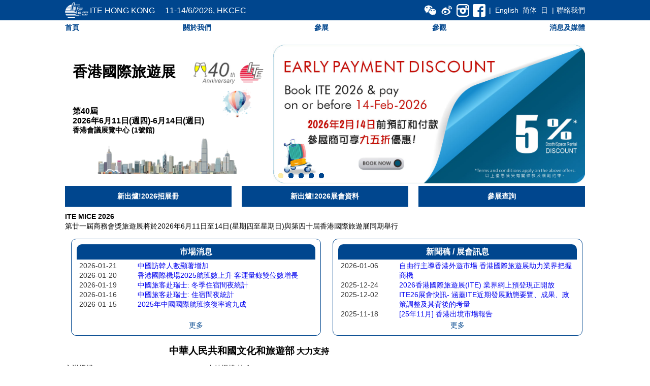

--- FILE ---
content_type: text/html; charset=UTF-8
request_url: https://www.itehk.com/travelexpo/index.php?menuid=main&module=content&topLevel=1030&subLevel=35&item=item1&lang=tw&sid=0&menuID=main
body_size: 42304
content:
﻿﻿<!DOCTYPE html>
<html>
<head>
<meta charset="utf-8" />
<meta name="viewport" content="width=device-width, initial-scale=1, maximum-scale=1, user-scalable=0" />
<title>ITE HONG KONG - Trade WebSite</title>
<link rel="apple-touch-icon" sizes="180x180" href="apple-touch-icon.png" />
<link rel="icon" type="image/png" sizes="32x32" href="favicon-32x32.png" />
<link rel="icon" type="image/png" sizes="16x16" href="favicon-16x16.png" />
<link rel="manifest" href="site.webmanifest" />
<link rel="mask-icon" href="safari-pinned-tab.svg" color="#5bbad5" />
<meta name="msapplication-TileColor" content="#da532c" />
<meta name="theme-color" content="#ffffff" />
<link href="template/css/layout.css" rel="stylesheet" type="text/css" />
<link href="template/css/zone.css" rel="stylesheet" type="text/css" />
<link href="template/css/mainPage.css" rel="stylesheet" type="text/css" />
<link href="template/css/dropdown.css" rel="stylesheet" type="text/css" />

<script src="JS/jquery-1.12.4.min.js"></script>
<script src="JS/formEntry.js"></script>
<script src="JS/dropdown.js"></script>

<style type="text/css">
<!--
div#popupMenu ul li#popupSubMenu1040{
	color: #538135;
	background-image: url(images/btnMenuDown_greenx.png);
}
div#popupMenu ul li.popupSubMenu1040 a{
	border: #538135 solid thin;
	color: #538135;
}
div#popupMenu ul li.popupSubMenu1040 a:hover{
	background-color: #538135;
	color: white;
	border: none;
}
-->
</style>



<script>

var popupMenuOn = false;

$(function(){
	$("a.menulink").mouseenter(function() {
		hideAllSubMenu();
		showSubMenu(this);
	});
	$("div#topBar").mouseenter(function() {
		hideAllSubMenu();
	});
	$("div.submenu").mouseleave(function() {
		hideAllSubMenu();
	});
/*	$( window ).resize(function() {
  		updateHTMLDefaultFontSize();
	}); */

	//hideAllPopupSubMenu();
	//$("div#popupMenu li.menuLink" ).click(showPopupSubMenu);
	$("div#popupMenu li.menulink div.col2").click(showPopupSubMenu_m);
	
	var topLevel = 1000;
	targetID = "popupSubMenu" + topLevel;
	targetLI = "div#popupMenu li." + targetID;
	//alert(targetLI);
	$('div#' + targetID).addClass("openPopupSubMenu");
	$('div#' + targetID).css({'transform': 'rotate(' + 180 + 'deg)'});

	$(targetLI).show();

	$(".dropdownContent").hide();
	$(".dropdownHead" ).click(showDropdownContent);
	
	/* initialize read more for news and seminar */
	//$('.innerDDHead').hide();
	$('.innerDDHead').click(expandInnerContent);

	
	
});
	

/*function updateHTMLDefaultFontSize(){
	var w = $(window).width();
	if (w < 711){
		$("html").css("font","12px/14px Arial, Verdana, Helvetica, sans-serif;");
	}else if (w < 951){
		$("html").css("font","14px/16px Arial, Verdana, Helvetica, sans-serif;");
	}else if (w < 1101){
		$("html").css("font","16px/18px Arial, Verdana, Helvetica, sans-serif;");
	}else{
		$("html").css("font","18px/20px Arial, Verdana, Helvetica, sans-serif;");
	}
}
*/	
function showSubMenu(elem){
	var target = "div#" + ($(elem).prop("rel"));

	if (target == "div#") return;
	
	var top = $("div#topMenu").height();
	top = top + 20;//alert(top);
	//var height = $(elem).height();
	var left = $(elem).offset().left;
	left = left + 20;
	
	if (target!="div#submenu4"){
		$(target).css({
   			top: top+"px",
			left: left+"px"})
	}else{
		$(target).css({
   			top: top+"px",
			//left: (left-120)+"px"})
			right: 0+"px"})
	};		

	$(target).show();

}
	
function hideAllSubMenu(elem){
	$("div.submenu").hide();

}

function showPopupMenu(source){
	if (source==1){
		if (popupMenuOn){
			popupMenuOn = false;
			$("div#popupMenu").hide();
		}else{
			popupMenuOn = true;
			$("div#popupMenu").show();
		}
		return;
	}
	
	if (source==2){
		if (popupMenuOn){
			popupMenuOn = false;
			$("div#popupMenu").hide();
		}
		return;
	}

}

function showPopupSubMenu(){
	$id = $(this).attr('id');
	var target = "div#popupMenu li." + $id;
	
	//alert(target);
	
	if ($(this).hasClass('openPopupSubMenu')){
		$(this).removeClass("openPopupSubMenu");
		$(target).hide();
	}else{
		$(this).addClass("openPopupSubMenu");
		$(target).show();
	}
}

function showPopupSubMenu_m(){
	$id = $(this).attr('id');
	var target = "div#popupMenu li." + $id;
	
	//alert(target);
	
	if ($(this).hasClass('openPopupSubMenu')){
		$(this).removeClass("openPopupSubMenu");
		$(this).css({'transform': 'rotate(' + 0 + 'deg)'});
		$(target).hide();
	}else{
		$(this).addClass("openPopupSubMenu");
		$(this).css({'transform': 'rotate(' + 180 + 'deg)'});
		$(target).show();
	}
}

function hideAllPopupSubMenu(){
	$("div#popupMenu li.subLink").hide();
	$("div#popupMenu li.menulink").removeClass("openPopupSubMenu");
}
</script>

</head>

<body class="tw">

<div id="sectionTop">
	<div id="topBar">
		<div id="menuButton"><a href="#" onClick="showPopupMenu(1);"><img src="images/topMenu.png" /></a></div>
		<div id="logoImg"><img src="images/topbar_iteLogo.png" /></div>
		<div id="logoText">ITE HONG KONG&nbsp;&nbsp;&nbsp;&nbsp;&nbsp;11-14/6/2026, HKCEC</div>
		<div id="logoText_m" style="padding-left:0">11-14/6/2026, HKCEC</div>
	
		<div id="dummy">&nbsp;</div>
		<div id="wechat" class="smlinks"><a href="index.php?menuID=main&module=content&topLevel=999&subLevel=1&lang=tw"><img alt="wechat" src="images/topBar_chLogo.png"></a></div>&nbsp;
		<div id="weibo" class="smlinks"><a href="http://www.weibo.com/ITEHK" target="_blank"><img alt="weibo" src="images/topBar_weiboLogo.png"></a></div>&nbsp;
		<div id="instagram" class="smlinks"><a href="https://www.instagram.com/ite_hk/" target="_blank"><img alt="instgram" src="images/topBar_igLogo.png"></a></div>&nbsp;

		<div id="facebook"><a href="http://www.facebook.com/itehk" target="_blank"><img alt="facebook" src="images/topBar_fbLogo.png"></a></div>&nbsp;

		<div id="langMenu"><span>|</span><a href='index.php?menuid=main&module=content&topLevel=1000&subLevel=0&item=item1&lang=en&sid=0&menuID=main'>English</a><a href='index.php?menuid=main&module=content&topLevel=1000&subLevel=0&item=item1&lang=cn&sid=0&menuID=main'>简体</a><a href='index.php?menuid=main&module=content&topLevel=600&subLevel=10&lang=jp'>日</a><span>|</span></div>

		<div id="contactUS" style="padding:0; margin:0"><a href="index.php?menuid=main&module=inputForm&topLevel=999&subLevel=3&lang=tw">聯絡我們</a></div>

	</div> <!-- end of top bar --> 
	
	<div style="width:100%; background-color:white">
	<div id="topMenu">
		<a class='menuitem directlink' rel='' rev='ud' href='index.php?menuID=main&amp;module=mainPage&amp;topLevel=1000&amp;subLevel=0&amp;lang=tw'>首頁</a><a class='menuitem menulink' rel='submenu1' rev='ud'>關於我們</a><a class='menuitem menulink' rel='submenu2' rev='ud'>參展</a><a class='menuitem menulink directlink' rel='submenu3' rev='ud' href='index.php?menuID=main&module=content&topLevel=1050&subLevel=40&lang=tw'>參觀</a><a class='menuitem menulink' rel='submenu4' rev='ud'>消息及媒體</a><div id='submenu1' class='submenu'><ul><li><a href='index.php?menuID=main&amp;module=content&amp;topLevel=1010&amp;subLevel=30&amp;lang=tw'>ITE 的故事</a></li><li><a href='index.php?menuID=main&amp;module=content&amp;topLevel=1010&amp;subLevel=31&amp;lang=tw'>主辦機構</a></li><li><a href='index.php?menuID=main&amp;module=mob&amp;topLevel=1010&amp;subLevel=35&amp;lang=tw'>2025 賀辭</a></li></ul></div><div id='submenu2' class='submenu'><ul><li><a href='index.php?menuID=main&amp;module=content&amp;topLevel=1040&amp;subLevel=2&amp;lang=tw'>定 位</a></li><li><a href='index.php?menuID=main&amp;module=content&amp;topLevel=1040&amp;subLevel=3&amp;lang=tw'>2026香港國際旅遊展</a></li><li><a href='index.php?menuID=main&amp;module=marketReport&amp;topLevel=1040&amp;subLevel=4&amp;lang=tw'>市場/調查報告</a></li><li><a href='index.php?menuID=main&amp;module=content&amp;topLevel=1040&amp;subLevel=10&amp;lang=tw'>展位類型及費用</a></li><li><a href='index.php?menuID=main&amp;module=inputForm&amp;topLevel=1040&amp;subLevel=20&amp;lang=tw'>展台申請</a></li><li><a href='index.php?menuID=main&amp;module=inputForm&amp;topLevel=1040&amp;subLevel=30&amp;lang=tw'>參展查詢</a></li><li><a href='index.php?menuID=main&amp;module=content&amp;topLevel=1040&amp;subLevel=50&amp;lang=tw'>我們的服務</a></li><li><a href='index.php?menuID=main&amp;module=content&amp;topLevel=1040&amp;subLevel=60&amp;lang=tw'>參展指南及常見問題</a></li></ul></div><div id='submenu3' class='submenu'><ul><li><a href='index.php?menuID=main&amp;module=inputForm&amp;topLevel=1050&amp;subLevel=10&amp;lang=tw'>業內人士登記</a></li><li><a href='index.php?menuID=main&amp;module=content&amp;topLevel=1050&amp;subLevel=30&amp;lang=tw'>買家登記</a></li><li><a href='index.php?menuID=main&amp;module=exhibitor_p&amp;topLevel=1050&amp;subLevel=33&amp;lang=tw'>2025 展商名單</a></li><li><a href='index.php?menuID=main&amp;module=content&amp;topLevel=1050&amp;subLevel=40&amp;lang=tw'>公眾人士參觀</a></li><li><a href='index.php?menuID=main&amp;module=content&amp;topLevel=1050&amp;subLevel=50&amp;lang=tw'>參觀指南和常見問題</a></li><li><a href='index.php?menuID=main&amp;module=content&amp;topLevel=1050&amp;subLevel=55&amp;lang=tw'>展館與交通</a></li><li><a href='index.php?menuID=main&amp;module=content&amp;topLevel=1050&amp;subLevel=60&amp;lang=tw'>惡劣天氣安排</a></li></ul></div><div id='submenu4' class='submenu'><ul><li><a href='index.php?menuID=main&amp;module=news&amp;topLevel=1070&amp;subLevel=10&amp;lang=tw'>市場消息</a></li><li><a href='index.php?menuID=main&amp;module=press&amp;topLevel=1070&amp;subLevel=20&amp;lang=tw'>展會快訊及新聞稿</a></li><li><a href='index.php?menuID=main&amp;module=content&amp;topLevel=1070&amp;subLevel=30&amp;lang=tw'>傳媒登記 / 查詢</a></li><li><a href='index.php?menuID=main&amp;module=content&amp;topLevel=1070&amp;subLevel=40&amp;lang=tw'>支持媒體</a></li><li><a href='index.php?menuID=main&amp;module=newsclip&amp;topLevel=1070&amp;subLevel=50&amp;lang=tw'>報刊花絮</a></li><li><a href='index.php?menuID=main&amp;module=content&amp;topLevel=1070&amp;subLevel=60&amp;lang=tw'>大會商標 / 橫幅</a></li></ul></div>	</div>
	</div>
	
</div> <!-- end of top section -->
	
<div id="contentDiv" style="position:relative;">
	<div id='popupMenu'>
	<div onclick='showPopupMenu(1);'>&times; </div><ul style='margin-top:20px; margin-bottom:20px'><li class='menuitem directlink'><div class='col1'><a href='index.php?lang=tw'>首頁</a></div></li><li class='menuitem menulink'><div class='col1'>關於我們</div><div class='col2' id='popupSubMenu1010'><img src='images/btnMenuDown.png' /></div></li><li class='subLink popupSubMenu1010'><a href='index.php?menuID=main&amp;module=content&amp;topLevel=1010&amp;subLevel=30&amp;lang=tw'>ITE 的故事</a></li><li class='subLink popupSubMenu1010'><a href='index.php?menuID=main&amp;module=content&amp;topLevel=1010&amp;subLevel=31&amp;lang=tw'>主辦機構</a></li><li class='subLink popupSubMenu1010'><a href='index.php?menuID=main&amp;module=mob&amp;topLevel=1010&amp;subLevel=35&amp;lang=tw'>2025 賀辭</a></li><li class='menuitem menulink'><div class='col1'>參展</div><div class='col2' id='popupSubMenu1040'><img src='images/btnMenuDown.png' /></div></li><li class='subLink popupSubMenu1040'><a href='index.php?menuID=main&amp;module=content&amp;topLevel=1040&amp;subLevel=2&amp;lang=tw'>定 位</a></li><li class='subLink popupSubMenu1040'><a href='index.php?menuID=main&amp;module=content&amp;topLevel=1040&amp;subLevel=3&amp;lang=tw'>2026香港國際旅遊展</a></li><li class='subLink popupSubMenu1040'><a href='index.php?menuID=main&amp;module=marketReport&amp;topLevel=1040&amp;subLevel=4&amp;lang=tw'>市場/調查報告</a></li><li class='subLink popupSubMenu1040'><a href='index.php?menuID=main&amp;module=content&amp;topLevel=1040&amp;subLevel=10&amp;lang=tw'>展位類型及費用</a></li><li class='subLink popupSubMenu1040'><a href='index.php?menuID=main&amp;module=inputForm&amp;topLevel=1040&amp;subLevel=30&amp;lang=tw'>參展查詢</a></li><li class='subLink popupSubMenu1040'><a href='index.php?menuID=main&amp;module=content&amp;topLevel=1040&amp;subLevel=50&amp;lang=tw'>我們的服務</a></li><li class='subLink popupSubMenu1040'><a href='index.php?menuID=main&amp;module=content&amp;topLevel=1040&amp;subLevel=60&amp;lang=tw'>參展指南及常見問題</a></li><li class='menuitem menulink directlink'><div class='col1'><a href='index.php?menuID=main&module=content&topLevel=1050&subLevel=40&lang=tw'>參觀</a></div><div class='col2' id='popupSubMenu1050'><img src='images/btnMenuDown.png' /></div></li><li class='subLink popupSubMenu1050'><a href='index.php?menuID=main&amp;module=inputForm&amp;topLevel=1050&amp;subLevel=10&amp;lang=tw'>業內人士登記</a></li><li class='subLink popupSubMenu1050'><a href='index.php?menuID=main&amp;module=content&amp;topLevel=1050&amp;subLevel=30&amp;lang=tw'>買家登記</a></li><li class='subLink popupSubMenu1050'><a href='index.php?menuID=main&amp;module=exhibitor_p&amp;topLevel=1050&amp;subLevel=33&amp;lang=tw'>2025 展商名單</a></li><li class='subLink popupSubMenu1050'><a href='index.php?menuID=main&amp;module=content&amp;topLevel=1050&amp;subLevel=40&amp;lang=tw'>公眾人士參觀</a></li><li class='subLink popupSubMenu1050'><a href='index.php?menuID=main&amp;module=content&amp;topLevel=1050&amp;subLevel=50&amp;lang=tw'>參觀指南和常見問題</a></li><li class='subLink popupSubMenu1050'><a href='index.php?menuID=main&amp;module=content&amp;topLevel=1050&amp;subLevel=55&amp;lang=tw'>展館與交通</a></li><li class='subLink popupSubMenu1050'><a href='index.php?menuID=main&amp;module=content&amp;topLevel=1050&amp;subLevel=60&amp;lang=tw'>惡劣天氣安排</a></li><li class='menuitem menulink'><div class='col1'>消息及媒體</div><div class='col2' id='popupSubMenu1070'><img src='images/btnMenuDown.png' /></div></li><li class='subLink popupSubMenu1070'><a href='index.php?menuID=main&amp;module=news&amp;topLevel=1070&amp;subLevel=10&amp;lang=tw'>市場消息</a></li><li class='subLink popupSubMenu1070'><a href='index.php?menuID=main&amp;module=press&amp;topLevel=1070&amp;subLevel=20&amp;lang=tw'>展會快訊及新聞稿</a></li><li class='subLink popupSubMenu1070'><a href='index.php?menuID=main&amp;module=content&amp;topLevel=1070&amp;subLevel=30&amp;lang=tw'>傳媒登記 / 查詢</a></li><li class='subLink popupSubMenu1070'><a href='index.php?menuID=main&amp;module=content&amp;topLevel=1070&amp;subLevel=40&amp;lang=tw'>支持媒體</a></li><li class='subLink popupSubMenu1070'><a href='index.php?menuID=main&amp;module=newsclip&amp;topLevel=1070&amp;subLevel=50&amp;lang=tw'>報刊花絮</a></li><li class='subLink popupSubMenu1070'><a href='index.php?menuID=main&amp;module=content&amp;topLevel=1070&amp;subLevel=60&amp;lang=tw'>大會商標 / 橫幅</a></li></ul><div id="organizor_m">
	<div>
		<h3 class="sub">主辦機構</h3>
		<div><a href="index.php?menuid=main&amp;module=content&amp;topLevel=1010&amp;subLevel=70&amp;lang=tw"><img style="width: 100%; height: auto;" src="images/supportingOrg/tks-logo_en.png" border="0"></a>
		</div>
	</div>
	<div>
		<h3 class="sub">&nbsp;</h3>
		<div><a href="index.php?lang=tw"><img style="width: 100%; height: auto;" src="images/itemice-logo.jpg" border="0"></a>
		</div>
	</div>

</div>

<div id="externalLinks_m">
<div class="link_m"><a href="index.php?menuid=main&amp;module=inputForm&amp;topLevel=999&amp;subLevel=3&amp;lang=tw">聯絡我們</a></div>
<div class="link_m"><a href="http://www.facebook.com/itehk" target="_blank"><img src="images/navbar_fbLogo_a.png" /></a></div>
<div class="link_m"><a href="http://www.weibo.com/itehk?refer_flag=1001030201_&is_all=1" target="_blank"><img src="images/navbar_wbLogo.png" /></div>
<div class="link_m"><a href="index.php?menuID=main&module=content&topLevel=999&subLevel=1&lang=cn"><img src="images/navbar_chLogo.png" /></div>
<div class="link_m"><a href="mailto:info@tkshk.com"><img src="images/navbar_email.png" /></a></div>
</div>
  
	</div> <!-- end of popup menu -->
	
	<style type="text/css">
<!--
#importantNotice {
	border: red solid thin;
	display: none;
}
#importantNotice {
	border: red solid thin;
	padding: 15px;
	position: absolute;
	z-index: 999;
	background-color: white;
	left: 10%;
	width: 80%;
}
#importantNotice .heading{
	display: flex;
	flex-flow:row nowrap;
	justify-content: space-between;
	align-items: center;	
	border-bottom: red solid thin;
	padding: 15px 0;
	background-color: red;
}
#importantNotice .heading .title{
	width: 70%;
	color: white;
	padding-bottom: 18px;
	padding-left:10px;
}
#importantNotice .heading .links{
	width: 30%;
	text-align: right;
	padding-right: 10px;
}
#importantNotice .heading .links a{
	text-decoration: none;
	color: white;
}
#importantNotice h3{
	margin-top: 20px;
	color: black;
}
-->
</style>
<div id="importantNotice">
<div class="heading">
<h3 class="title">Important Notice 特別通告</h3>
<div class="links"><a href="#" onClick="closeNotice()">Close 關閉</a></div>
</div>
<h3 style="clear:both;">ITE Hong Kong 2020 ANNOUNCEMENT – Organizer to decide soon on Course of Action</h3>
<p>On 11 March, the  Director-General of World Health Organization made the assessment that COVID-19  can be characterized as a pandemic! In past week, many countries and regions  impose / step up travel restriction which include quarantine at arrival and  visa cancellations. For example, US announced yesterday suspending all travel  from Europe, except UK, for thirty day</p>

<p>Though COVID-19 outbreak now largely under control and recovering started  (please refer to <a href="https://www.itehk.com/travelexpo/doc/press/TKS-SituationUpdates.pdf">March  9 update</a>), nevertheless, China  (mainland) and Hong Kong are stepping up travel restrictions on arrivals in  order to better control imported cases.</p>

<p>With the global situation worsening rapidly, ITE Hong Kong 2020 will have to be  changed substantially as it becomes a big question how much of its highly  international profile can be kept. Last year, some 85% of its 675 exhibitors  and nearly 40% of its over 11000 buyers and trade visitors were from outside  Hong Kong.</p>
<p>TKS, the organizer of ITE Hong Kong, has been monitoring the situation,  publishing regular updates and making contingency planning. TKS is assessing  the alternatives to decide on the course of action for the coming future, and  will be making announcement(s) accordingly the earliest in next week.</p>

<p>If you have any query, please contact TKS via email <a href="mailto:travel@tkshk.com" target="_blank">travel@tkshk.com</a> or call +852 31550600<br />
<br />
March 12, 2020</p>

<h3>2020 香港國際旅遊展特別通告 - 主辦方快將決定行動方案</h3>
<p>3月11日世界衛生組織總幹事評估認爲COVID-19已具有大流行特徵！過去一週，多個國家及地區陸續實施/加強入境旅客限制，包括隔離政策及取消入境簽證。 例如昨天美國宣報暫停除英國外所有歐洲國家前往美國的旅行，爲期30天！</p>

<p>雖然目前中國(內地)及香港疫情基本上受控並已開始恢復（<a href="https://www.itehk.com/travelexpo/doc/press/TKS-SituationUpdates.pdf" target="_blank">3月9日最新資料</a>），但為更有效控制外地輸入個案，亦需加強入境旅客限制。</p>

<p>隨著全球疫情迅速惡化，考慮到ITE的參展商及專業觀眾為數不少是來自境外，上屆的675家參展商  (境外佔85%)，1.1萬名買家和專業觀眾中 (境外佔近40%)，ITE仍能否維持其高國際比例將是今年一大疑問，因此ITE 2020香港旅展將要作出重大調整！</p>

<p>ITE 主辦方匯眾密切注意當前局勢，定期發布最新情況並製定應急計劃。 匯眾將於本週評估有關替代方案，預計於下週初向參展商及買家公佈具體安排。</p>

<p>如有查詢，請聯絡匯眾  電郵: <a href="mailto:travel@tkshk.com">travel@tkshk.com</a> 致電: +852 31550600<br />
  <br />
  2020年3月12日 </p>
</div>

<script type="text/javascript">
function closeNotice(){
	$('#importantNotice').hide();;
	return true;
}
</script>﻿<script>
var slideLength = 5;
var slideIndex = 1;

var myInterval;

function myTimer(){
	slideIndex += 1;
	if (slideIndex > slideLength) {slideIndex = 1;} 

	showSlides(slideIndex);
}

$(function(){
	showSlides(slideIndex);
	myInterval = setInterval(function(){myTimer()}, 3 * 1000);
	
});

function changeSlide(n) {
	clearTimeout(myInterval);
	slideIndex = n;
	if (n > slideLength) {slideIndex = 1;} 
 	if (n < 1) {slideIndex = slideLength;}
	showSlides(slideIndex);
	myInterval = setInterval(function(){myTimer()}, 3 * 1000);
}
function showSlides() {
	$("a.slideButton img").attr("src","images/mainPage/btnInactive.png");

	var btnID = "#btn".concat(slideIndex).concat(" img");
	$(btnID).attr("src","images/mainPage/btnActive.png");
	
	var slideTitle = "#slideTitle".concat(slideIndex);
	var slideNo = "div#SlideImages img.slideNo".concat(slideIndex);
	var slideNo_m = "div#SlideImages_m img.slideNo".concat(slideIndex);
	
	$("div.slideTitle").hide();
	$(slideTitle).show();

	$("img.slideNo").hide();
	$(slideNo).show();
	$(slideNo_m).show();
}

</script>
<style type="text/css">
<!--
div#topContent{
	width: 100%;
	display: flex;
	flex-flow: row wrap;
	align-items: stretch;
	font-size: 12px;
}
div#topContent div#captions{
	padding: 0 5px;
	position: relative;
	width: 40%;
	background-image:url(images/mainPage/Left_graphic.png);
	background-size: cover;
	background-position: center center;
	
	display: flex;
	flex-flow: column nowrap;

}
div#topContent div#captions div#captionHeads{
	padding: 10px;
	text-align: left;
	font-weight: bold;
}
div#topContent div#captions div#captionHeads span{
	font-size: 2.5rem;
	font-weight: bold;
}
div#captionHead_a{
	margin-top: 5px;
	font-size: 1.6rem;
	font-weight: bold;
}
div#captionHead_b, div#captionHead_c{
	margin-top:10px;
	margin-bottom:10px;
	font-size: 1.8rem;
}
div#captions  div.captionDate{
	font-size: 1rem;
}
div#captions  div.location{
	font-size: .9rem;
}

div#topContent div#slideTitles {
	padding: 10px;
	background-color: rgba(213, 213, 213, 0.4);

	flex: 1;
	
	display: flex;
	justify-content: center;
	align-items: center;

}	

div#topContent div#slideTitles div.slideTitle{
	font-size: .9rem;
/*	text-align:justify;
*/}	
		
div#topContent div#slideImages{
	position: relative;
	width: 60%;
	
	display: flex;
	flex-flow: row nowrap;
	align-items: stretch;
}	
div#topContent div#slideImages img{
	width: 100%;
	height:auto;
}	
div#contentDiv div#slideImages_m{
	position: relative;
	width: 100%;
	display: none;
}	
div#contentDiv div#slideButtons{
	position: fixed;
	bottom: 0;
	left: 0;
}	
div#contentDiv div#slideImages_m img.slideNo{
	width: 100%;
	height: auto;
}
div#contentDiv div.slideButtons_m{
	position: absolute;
	width: 100%;
/*	margin-top:0px;
*/	
	bottom: 0;
	left: 0;
	margin: 10 auto;
	display: flex;
  	flex-direction: row;
	justify-content: flex-start;
}

div#contentDiv div.slideButtons_m a {
	text-decoration:none;
	margin-left:10px;
}
	
div.slideTitle{
	display:none;
} 	
img.slideNo{
	display:none;
} 	

div#topContent div.slideButtons{
	position: absolute;
	width: 100%;
/*	margin-top:0px;
*/	
	bottom: 0;
	left: 0;
	margin: 10 auto;
	display: flex;
  	flex-direction: row;
	justify-content: flex-start;
}
div#topContent div.slideButtons a {
	text-decoration:none;
	margin-left:10px;
}
div#topContent div.slideButtons a img {
	width: 1%;
	height: auto;
}

div.pageMenuDiv{
	margin-top: 5px;
	display: flex;
	justify-content: space-between;
	flex-flow: row nowrap
}
div.pageMenu{
	margin: 0;
	padding: 0;
	width: 32%;
	
	display: flex;
    justify-content: center;
    align-items: center;
}
div.pageMenu a{
	display: inline-block;
	width: 100%;
	padding: 10px 0;
	text-align: center;
	color: white !important;
}
div.pageMenu1{
	background-color: #00468E;
	border: #00468E solid thin;
}
div.pageMenu1:hover{
	background-color: white;
}
div.pageMenu1 a:hover{
	color: #00468E !important;
}
div.pageMenu3{
	color: white;
	background-color: #00468E;
	border: #00468E solid thin;
}
div.pageMenu3:hover{
	background-color: white;
}
div.pageMenu3 a:hover{
	color: #00468E !important;
}
div.pageMenu2{
	color: white;
	background-color: #00468E;
	border: #00468E solid thin;
}
div.pageMenu2:hover{
	background-color: white;
	border: #00468E solid thin;
}
div.pageMenu2 a:hover{
	color: #00468E !important;
}
div.pageMenuDiv a{
	color: white;
	text-decoration: none;
	font-weight: bold;
	font-size: .9rem;
}	
h3#iteAbout_heading{
	margin: 1rem 0;
	font-size: 1.0rem;
}
h3#iteAbout_heading span{
	margin-left: 30px;
	font-size: 0.9rem;
	color: black !important;
}
div#iteAbout_dscp{
	text-align: justify;
}
/*div#divsWithBackgroundImg{
	background-image: url(images/mainPage/background.jpg);
	background-size: cover;
	background-position: center center;
}
*/
div#highlightContent{
	width: 100%;
	margin-top: 0.3rem;
	display: flex;
  	flex-direction: row;
	justify-content: space-between;
	
}
div#highlightContent div{
	width: 50%;
	padding: 10px;
}
div#highlightContent div#highlightImage {	
	display: flex;
	flex-flow: row nowrap;
	align-items: stretch;
}	
div#highlightContent div#highlightImage img{
	width: 100%;
	height: auto;
}

div#newsContent{
	width: 100%;
	margin-top: 0.3rem;
	
	display: flex;
  	flex-flow: row wrap;
	justify-content: space-between;
}
div.linkButtons{
	margin: 0 auto;
	display: flex;
	flex-flow: row wrap;
	justify-content: space-between;
	width: 80%;
}
div.linkButtons div.linkButton{
	width: 31%;
}
div.linkButtons div.linkButton:nth-child(1){
	margin-bottom: 15px;
}

div.linkButtons img {
	width: 100%;
	height: auto;
}
div.linkButtons div#button3	{
	background-image: url(images/mainPage/button3.jpg);
	background-size: cover;
	background-position: center center;
}
div.linkButtons div#button4	{
	background-image: url(images/mainPage/button4.jpg);
	background-size: cover;
	background-position: center center;
}
div.linkButtons div#button5	{
	background-image: url(images/mainPage/button5.jpg);
	background-size: cover;
	background-position: center center;
}
div.linkButtons div#button6	{
	background-image: url(images/mainPage/button6.jpg);
	background-size: cover;
	background-position: center center;
}

div.linkButtons div.aspectRatioBox:before{
	content: '';
	display: block;
	padding-top: 75%;
}

div.linkButtons div.aspectRatioContent{
	position: absolute; 
	top: 0;
	left: 0;
	bottom: 0;
	right: 0;

	display: flex;
	justify-content: center;
	align-items: center;
}
div.linkButtons div.linkButton h3{
	padding:5px;
	border: #dd137b solid thin;
}
div.linkButtons div.linkButton h3 a{
	text-decoration: none;
	color: #dd137b;
}

div#support_cn{
	font-size:1rem;
	font-weight: bold;
	margin-bottom:15px;
	float:right; width:80%;
}
div.supporting-row {
	display: flex;
	flex-flow: row wrap;
	justify-content: space-between;
	align-items: flex-end;
	width: 100%;
}
div.supporting-row h3.sub{
	border-bottom: #00468E solid thin;
	display: inline-block;
	margin-bottom: 3px;
}

div.supporting-row div{
	width: 18%;
	margin: 0;
	padding: 0;
/*	border: black solid thin;
*/
}
div.supporting-row div.mobile_filler{
	display:none;
}
div.supporting-row div img{
	width: 100%;
	height: auto;
/*	border: red solid thin;
*/}
@media only screen and (max-width: 600px) {
	html div#topContent div#captions{
		width: 100%;
	}
	html div#topContent div#slideTitles{
		display: none;
	}
	html div#topContent div#slideImages{
		display: none;
		margin-top: 1rem;
		width: 100%;
	}
	html div#contentDiv div#slideImages_m{
		display: block;
		width: 100%;
	}
	html div#highlightContent{
		width: 100%;
		margin-top: 0.3rem;
	
		display: flex;
  		flex-flow: row wrap;
		justify-content: space-between;
	}
	html div#highlightContent div{
		width: 100%;
		padding: 10px;
	}

	html div#newsContent div.news{
		width:100%;
	}

	html div.linkButtons div.linkButton{
		width: 47%;
	}

	html div.iteLogo{
		width: 33%; 
		float: none;
	}
	html div.supporting {
		width: 100%; 
		float: none;
	}
	html div#sectionTop{
		width: 100%;
	}
	div#support_cn{
		width: 66%
	}
	div.supporting-row {
		justify-content: space-between;
	}
	div.supporting-row div.mobile_filler{
		display: block;
	}
	html div.supporting-row div{
		width: 32% !important;
	}

}
-->
</style>
<title>689</title><noscript><h3 class='redText'></h3></noscript>

<div id="topContent">
	<div id="captions">
		<div id="captionHeads" style="position:relative">
			<div id="captionHead_a">&nbsp;</div>
			<div id="captionHead_b">香港國際旅遊展</div>
			<div id="captionHead_c" class="captionDate">&nbsp;</div>
			<div id="captionHead_da" class="captionDate" style="display: inline-block; color:black; background-color:none;">&nbsp;</div>
			<div id="captionHead_d" class="captionDate">第40屆</div>
			<div id="captionHead_e" class="captionDate">2026年6月11日(週四)-6月14日(週日)</div>
			<div id="captionHead_f" class="location">香港會議展覽中心 (1號館)</div>
		</div>
		<div id="slideTitles" style="display:none">
			<div id="slideTitle1" class="slideTitle"></div>
			<div id="slideTitle2" class="slideTitle"></div>
			<div id="slideTitle3" class="slideTitle"></div>
			<div id="slideTitle4" class="slideTitle"></div>
			<div id="slideTitle5" class="slideTitle"></div>
		</div>
	</div>
	
	<div id="slideImages">
	<a href="index.php?menuid=main&module=inputForm&topLevel=999&subLevel=3&lang=tw"><img class="slideNo1 slideNo" src="images/mainPage/iteSlideNo1.jpg" /></a>
	<a href="index.php?menuid=main&module=inputForm&topLevel=999&subLevel=3&lang=tw"><img class="slideNo2 slideNo" src="images/mainPage/iteSlideNo2.jpg" /></a>
	<a href="index.php?menuid=main&module=inputForm&topLevel=999&subLevel=3&lang=tw"><img class="slideNo3 slideNo" src="images/mainPage/iteSlideNo3.jpg" /></a>
	<a href="index.php?menuid=main&module=inputForm&topLevel=999&subLevel=3&lang=tw"><img class="slideNo4 slideNo" src="images/mainPage/iteSlideNo4.jpg" /></a>
	<a href="index.php?menuid=main&module=inputForm&topLevel=999&subLevel=3&lang=tw"><img class="slideNo5 slideNo" src="images/mainPage/iteSlideNo5.jpg" /></a>

	
		<div class="slideButtons">
		<a href="#" id="btn1" class="slideButton inactive" onclick="changeSlide(1);"><img src="images/mainPage/btnInactive.png" /></a>
		<a href="#" id="btn2" class="slideButton inactive" onclick="changeSlide(2);"><img src="images/mainPage/btnInactive.png" /></a>
		<a href="#" id="btn3" class="slideButton inactive" onclick="changeSlide(3);"><img src="images/mainPage/btnInactive.png" /></a>
		<a href="#" id="btn4" class="slideButton inactive" onclick="changeSlide(4);"><img src="images/mainPage/btnInactive.png" /></a>
		<a href="#" id="btn5" class="slideButton inactive" onclick="changeSlide(5);"><img src="images/mainPage/btnInActive.png" /></a></div>

	</div>

</div> <!-- end of top content -->

<div id="slideImages_m">
	<a href="index.php?lang=tw"><img class="slideNo1 slideNo" src="images/mainPage/iteSlideNo1_m.jpg" /></a>
	<a href="index.php?lang=tw"><img class="slideNo2 slideNo" src="images/mainPage/iteSlideNo2_m.jpg" /></a>
	<a href="index.php?lang=tw"><img class="slideNo3 slideNo" src="images/mainPage/iteSlideNo3_m.jpg" /></a>
	<a href="index.php?lang=tw"><img class="slideNo4 slideNo" src="images/mainPage/iteSlideNo4_m.jpg" /></a>
	<a href="index.php?lang=tw"><img class="slideNo5 slideNo" src="images/mainPage/iteSlideNo5_m.jpg" /></a>
	
	<div class="slideButtons_m">
		<a href="#" id="btn1" class="slideButton inactive" onclick="changeSlide(1);"><img src="images/mainPage/btnInactive.png" /></a>
		<a href="#" id="btn2" class="slideButton inactive" onclick="changeSlide(2);"><img src="images/mainPage/btnInactive.png" /></a>
		<a href="#" id="btn3" class="slideButton inactive" onclick="changeSlide(3);"><img src="images/mainPage/btnInactive.png" /></a>
		<a href="#" id="btn4" class="slideButton inactive" onclick="changeSlide(4);"><img src="images/mainPage/btnInactive.png" /></a>
		<a href="#" id="btn5" class="slideButton inactive" onclick="changeSlide(5);"><img src="images/mainPage/btnInActive.png" /></a></div>

</div>

<div class="pageMenuDiv">
<div class="pageMenu pageMenu1"><a href="doc/promotion/ITE26/ITE26-Leaflet_tw.pdf" target="_self">新出爐!2026招展冊</a></div>
<div class="pageMenu pageMenu2"><a href="index.php?menuID=main&module=content&topLevel=1015&subLevel=80&lang=tw" target="_self">新出爐!2026展會資料</a></div>
<div class="pageMenu pageMenu3"><a href="index.php?menuid=main&module=inputForm&topLevel=999&subLevel=3&lang=tw" target="_self">參展查詢</a></div>
</div>


<div id="divsWithBackgroundImg">

<div style="margin: 10px 0"><strong>ITE MICE 2026 </strong> </br>
		第廿一屆商務會獎旅遊展將於2026年6月11日至14日(星期四至星期日)與第四十屆香港國際旅遊展同期舉行</div>

	<div id="newsContent">
	﻿
<div class='news'>
<div class='heading'>市場消息</div>
<div class='newsWrapper'>
<div class='newsDate'>2026-01-21</div><div class='newsContent'><a href ='index.php?menuID=main&module=news&topLevel=1070&subLevel=10&lang=tw&itemNo='>中國訪韓人數顯著增加</a></div><div class='newsDate'>2026-01-20</div><div class='newsContent'><a href ='index.php?menuID=main&module=news&topLevel=1070&subLevel=10&lang=tw&itemNo='>香港國際機場2025航班數上升 客運量錄雙位數增長</a></div><div class='newsDate'>2026-01-19</div><div class='newsContent'><a href ='index.php?menuID=main&module=news&topLevel=1070&subLevel=10&lang=tw&itemNo='>中國旅客赴瑞士: 冬季住宿間夜統計</a></div><div class='newsDate'>2026-01-16</div><div class='newsContent'><a href ='index.php?menuID=main&module=news&topLevel=1070&subLevel=10&lang=tw&itemNo='>中國旅客赴瑞士: 住宿間夜統計</a></div><div class='newsDate'>2026-01-15</div><div class='newsContent'><a href ='index.php?menuID=main&module=news&topLevel=1070&subLevel=10&lang=tw&itemNo='>2025年中國國際航班恢復率逾九成</a></div></div>
<div class='newsMore'><a href='index.php?menuID=main&module=news&topLevel=1070&subLevel=10&lang=tw'>更多</a></div>
</div>
﻿
<div class='news'>
<div class='heading'>新聞稿 / 展會訊息</div>
<div class='newsWrapper'>

<div class='newsDate'>2026-01-06</div><div class='newsContent'><a href='doc/press/ITE26-Year-endPublicSurvey-Dec25_tw.pdf' target='_blank'>自由行主導香港外遊市場 香港國際旅遊展助力業界把握商機</a></div><div class='newsDate'>2025-12-24</div><div class='newsContent'><a href='doc/press/ITE26-Trade-Reg-Open-Dec25_tw.pdf' target='_blank'>2026香港國際旅遊展(ITE) 業界網上預登現正開放</a></div><div class='newsDate'>2025-12-02</div><div class='newsContent'><a href='doc/press/ITE26-ExpoUpdates-Nov25_tw.pdf' target='_blank'>ITE26展會快訊- 涵蓋ITE近期發展動態要覽、成果、政策調整及其背後的考量</a></div><div class='newsDate'>2025-11-18</div><div class='newsContent'><a href='doc/press/HK_Outbound_Report-Nov25_tw.pdf' target='_blank'>[25年11月] 香港出境市場報告</a></div></div>
<div class='newsMore'><a href='index.php?menuID=main&module=press&topLevel=1070&subLevel=20&lang=tw'>更多</a></div>
</div>	</div>

</div> <!-- end of divWithBackgroundImg -->


<div id="support_cn"><span style='font-size:1.2rem'>中華人民共和國文化和旅遊部</span> 大力支持</div>

<div style="clear:both"></div>

<div class="supporting-row">
	<div>
		<h3 class="sub">主辦機構</h3>
		<a href="index.php?menuID=main&module=content&topLevel=1010&subLevel=30&lang=tw"><img style="width:100%; height:auto;" src="images/supportingOrg/tks-logo_en.png" border="0"></a>
	</div>
	<div>
		<h3 class="sub">支持機構/協會</h3>
		<a href='http://www.discoverhongkong.com/eng/index.jsp' target='_blank'><img src='images/supportingOrg/9_HKTB.png' border='0' align='baseline' /></a></div>
	<div><a href='https://www.tichk.org/en' target='_blank'><img src='images/supportingOrg/9_TIC.png' border='0' align='baseline' /></a></div>
	<div class="mobile_filler"></div>
	<div><a href='http://www.macautourism.gov.mo/' target='_blank'><img src='images/supportingOrg/9_MGTO.png' border='0' align='baseline' /></a></div>

</div>
<!--<br />
<div class="supporting-row">
	<div style="color:white"></div>
	<div>
	<h3 class="sub">大會指定鐵路</h3>
		<a href='http://www.mtr.com.hk/ch/customer/services/cbs_introduction.html' target='_blank'><img src='images/supportingOrg/MTR_logo.jpg' border='0' align='baseline' /></a></div>
	<div style="color:white"></div>
	<div style="color:white"></div>
	<div style="color:white"></div>
</div>
--></div>

<div style="background-color:#00468E;"><div id="warpFastLinks" style="width:80%; margin:0 auto"><div id="getInTouch">GET IN TOUCH WITH US
<a href="index.php?menuid=main&amp;module=inputForm&amp;topLevel=999&amp;subLevel=3&amp;lang=tw">聯絡我們 / 查詢</a></div>
<div id="externalLinks">
<div class="link"><a href="https://wa.me/85294008444" target="_blank"><img src="images/navbar_whatsappLogo.png" /></div>&nbsp;&nbsp;
<div class="link"><a href="index.php?menuID=main&module=content&topLevel=999&subLevel=1&lang=cn"><img src="images/navbar_chLogo.png" /></div>&nbsp;&nbsp;
<div class="link"><a href="mailto:info@tkshk.com"><img src="images/navbar_email.png" /></a></div>
</div><div id='navbar_bottom'><div class='menucol'><div class='menuHeading'>關於我們</div><div class='menuitems'><div><a href='index.php?menuID=main&amp;module=content&amp;topLevel=1010&amp;subLevel=30&amp;lang=tw'>ITE 的故事</a></div><div><a href='index.php?menuID=main&amp;module=content&amp;topLevel=1010&amp;subLevel=31&amp;lang=tw'>主辦機構</a></div><div><a href='index.php?menuID=main&amp;module=mob&amp;topLevel=1010&amp;subLevel=35&amp;lang=tw'>2025 賀辭</a></div></div>  <!-- end of menuitems --></div>  <!-- end of menucol --><div class='menucol'><div class='menuHeading'>參展</div><div class='menuitems'><div><a href='index.php?menuID=main&amp;module=content&amp;topLevel=1040&amp;subLevel=2&amp;lang=tw'>定 位</a></div><div><a href='index.php?menuID=main&amp;module=content&amp;topLevel=1040&amp;subLevel=3&amp;lang=tw'>2026香港國際旅遊展</a></div><div><a href='index.php?menuID=main&amp;module=marketReport&amp;topLevel=1040&amp;subLevel=4&amp;lang=tw'>市場/調查報告</a></div><div><a href='index.php?menuID=main&amp;module=content&amp;topLevel=1040&amp;subLevel=10&amp;lang=tw'>展位類型及費用</a></div><div><a href='index.php?menuID=main&amp;module=inputForm&amp;topLevel=1040&amp;subLevel=20&amp;lang=tw'>展台申請</a></div><div><a href='index.php?menuID=main&amp;module=inputForm&amp;topLevel=1040&amp;subLevel=30&amp;lang=tw'>參展查詢</a></div><div><a href='index.php?menuID=main&amp;module=content&amp;topLevel=1040&amp;subLevel=50&amp;lang=tw'>我們的服務</a></div><div><a href='index.php?menuID=main&amp;module=content&amp;topLevel=1040&amp;subLevel=60&amp;lang=tw'>參展指南及常見問題</a></div></div>  <!-- end of menuitems --></div>  <!-- end of menucol --><div class='menucol'><div class='menuHeading'>參觀</div><div class='menuitems'><div><a href='index.php?menuID=main&amp;module=inputForm&amp;topLevel=1050&amp;subLevel=10&amp;lang=tw'>業內人士登記</a></div><div><a href='index.php?menuID=main&amp;module=content&amp;topLevel=1050&amp;subLevel=30&amp;lang=tw'>買家登記</a></div><div><a href='index.php?menuID=main&amp;module=exhibitor_p&amp;topLevel=1050&amp;subLevel=33&amp;lang=tw'>2025 展商名單</a></div><div><a href='index.php?menuID=main&amp;module=content&amp;topLevel=1050&amp;subLevel=40&amp;lang=tw'>公眾人士參觀</a></div><div><a href='index.php?menuID=main&amp;module=content&amp;topLevel=1050&amp;subLevel=50&amp;lang=tw'>參觀指南和常見問題</a></div><div><a href='index.php?menuID=main&amp;module=content&amp;topLevel=1050&amp;subLevel=55&amp;lang=tw'>展館與交通</a></div><div><a href='index.php?menuID=main&amp;module=content&amp;topLevel=1050&amp;subLevel=60&amp;lang=tw'>惡劣天氣安排</a></div></div>  <!-- end of menuitems --></div>  <!-- end of menucol --><div class='menucol'><div class='menuHeading'>消息及媒體</div><div class='menuitems'><div><a href='index.php?menuID=main&amp;module=news&amp;topLevel=1070&amp;subLevel=10&amp;lang=tw'>市場消息</a></div><div><a href='index.php?menuID=main&amp;module=press&amp;topLevel=1070&amp;subLevel=20&amp;lang=tw'>展會快訊及新聞稿</a></div><div><a href='index.php?menuID=main&amp;module=content&amp;topLevel=1070&amp;subLevel=30&amp;lang=tw'>傳媒登記 / 查詢</a></div><div><a href='index.php?menuID=main&amp;module=content&amp;topLevel=1070&amp;subLevel=40&amp;lang=tw'>支持媒體</a></div><div><a href='index.php?menuID=main&amp;module=newsclip&amp;topLevel=1070&amp;subLevel=50&amp;lang=tw'>報刊花絮</a></div><div><a href='index.php?menuID=main&amp;module=content&amp;topLevel=1070&amp;subLevel=60&amp;lang=tw'>大會商標 / 橫幅</a></div></div>  <!-- end of menuitems --></div>  <!-- end of menucol --></div> <!-- end of navbar_bottom -->﻿<div class="footer">
<a href="index.php?menuid=main&module=content&topLevel=999&subLevel=8&lang=tw" target="_self">-網頁指南-</a> | 
<a href="index.php?menuid=main&module=content&topLevel=999&subLevel=4&lang=tw" target="_self">-資料私隱政策聲明-</a>
<div>
&copy; 2026 TKS Exhibition Services</div>
</div></div></div>
 

</body>
</html>


--- FILE ---
content_type: text/css
request_url: https://www.itehk.com/travelexpo/template/css/dropdown.css
body_size: 1578
content:
/* dropdown div */
.dropdownDiv, .xdropdownDiv{
	background-color: #9CBAD6;
	margin-top: 1.2em;
	border-radius: 1em;
}
.dropdownDiv:last-child, .xdropdownDiv:last-child{
	margin-bottom: 1.2em;
}
.dropdownHead {
	padding: 5px;
	padding-right: 3em;
	background-color: #008CCC;
	color: white;
/*/(	background-image: url(../../images/btnDropdownExpand.png);
	background-repeat: no-repeat;
	background-position: right 5px center; */
}
.xdropdownHead {
	padding: 5px;
	padding-right: 3em;
}

.dropdownHead:hover {
	cursor: hand;
}

.dropdownContent, .xdropdownContent {
	background-color: white;
	border-top: #000000 solid thin;
	padding: 10px;
}
.openDropdown {
	color: #008CCC;
	background-color: white;
/*	background-image: url(../../images/btnDropdownFold.png);
*/} /* end of expandable div */
.dropdownContent .outerDDContent{
	border-top: black solid thin;
}
.dropdownContent .firstOuterDDContent{
	border-top: none;
}
.dropdownContent table, .xdropdownContent table{
	width:90%;
	margin:10px auto;
}
.innerDDHead {
	display: inline-block;
	border: white solid thin;
	color: #0d57a7;
	padding: 3px 5px;
}
.innerDDHead:hover {
	cursor: hand;
}
.openInnerDDHead {
	display:none;
}

.innerDDContent {
	color: black;
	margin: 10 0;
	padding: 5;
	border: #FFFFFF solid thin;
	display: none;
}
.openInnerDDContent {
	display:block;
} /* end of expandable div */

.mobHead {
	padding: 5px;
	padding-right: 3em;
}
.mobContent {
	border-top: #000000 solid thin;
	padding: 5px 10px;
}

/* CSS Document */

